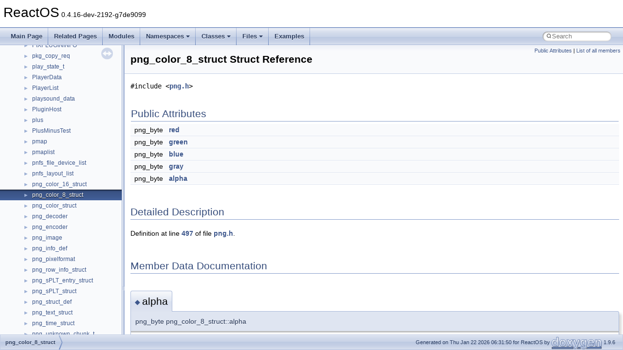

--- FILE ---
content_type: text/html
request_url: https://doxygen.reactos.org/d1/dd3/structpng__color__8__struct.html
body_size: 2206
content:
<!DOCTYPE html PUBLIC "-//W3C//DTD XHTML 1.0 Transitional//EN" "https://www.w3.org/TR/xhtml1/DTD/xhtml1-transitional.dtd">
<html xmlns="http://www.w3.org/1999/xhtml" lang="en-US">
<head>
<meta http-equiv="Content-Type" content="text/xhtml;charset=UTF-8"/>
<meta http-equiv="X-UA-Compatible" content="IE=11"/>
<meta name="generator" content="Doxygen 1.9.6"/>
<meta name="viewport" content="width=device-width, initial-scale=1"/>
<title>ReactOS: png_color_8_struct Struct Reference</title>
<link href="../../tabs.css" rel="stylesheet" type="text/css"/>
<script type="text/javascript" src="../../jquery.js"></script>
<script type="text/javascript" src="../../dynsections.js"></script>
<link href="../../navtree.css" rel="stylesheet" type="text/css"/>
<script type="text/javascript" src="../../resize.js"></script>
<script type="text/javascript" src="../../navtreedata.js"></script>
<script type="text/javascript" src="../../navtree.js"></script>
<link href="../../search/search.css" rel="stylesheet" type="text/css"/>
<script type="text/javascript" src="../../search/search.js"></script>
<link rel="search" href="../../search_opensearch.php?v=opensearch.xml" type="application/opensearchdescription+xml" title="ReactOS"/>
<link href="../../doxygen.css" rel="stylesheet" type="text/css" />
</head>
<body>
<div id="top"><!-- do not remove this div, it is closed by doxygen! -->
<div id="titlearea">
<table cellspacing="0" cellpadding="0">
 <tbody>
 <tr id="projectrow">
  <td id="projectalign">
   <div id="projectname">ReactOS<span id="projectnumber">&#160;0.4.16-dev-2192-g7de9099</span>
   </div>
  </td>
 </tr>
 </tbody>
</table>
</div>
<!-- end header part -->
<!-- Generated by Doxygen 1.9.6 -->
<script type="text/javascript">
/* @license magnet:?xt=urn:btih:d3d9a9a6595521f9666a5e94cc830dab83b65699&amp;dn=expat.txt MIT */
var searchBox = new SearchBox("searchBox", "../../search/",'.html');
/* @license-end */
</script>
<script type="text/javascript" src="../../menudata.js"></script>
<script type="text/javascript" src="../../menu.js"></script>
<script type="text/javascript">
/* @license magnet:?xt=urn:btih:d3d9a9a6595521f9666a5e94cc830dab83b65699&amp;dn=expat.txt MIT */
$(function() {
  initMenu('../../',true,true,'search.html','Search');
  $(document).ready(function() {
    if ($('.searchresults').length > 0) { searchBox.DOMSearchField().focus(); }
  });
});
/* @license-end */
</script>
<div id="main-nav"></div>
</div><!-- top -->
<div id="side-nav" class="ui-resizable side-nav-resizable">
  <div id="nav-tree">
    <div id="nav-tree-contents">
      <div id="nav-sync" class="sync"></div>
    </div>
  </div>
  <div id="splitbar" style="-moz-user-select:none;" 
       class="ui-resizable-handle">
  </div>
</div>
<script type="text/javascript">
/* @license magnet:?xt=urn:btih:d3d9a9a6595521f9666a5e94cc830dab83b65699&amp;dn=expat.txt MIT */
$(document).ready(function(){initNavTree('d1/dd3/structpng__color__8__struct.html','../../'); initResizable(); });
/* @license-end */
</script>
<div id="doc-content">
<div class="header">
  <div class="summary">
<a href="#pub-attribs">Public Attributes</a> &#124;
<a href="../../d0/d67/structpng__color__8__struct-members.html">List of all members</a>  </div>
  <div class="headertitle"><div class="title">png_color_8_struct Struct Reference</div></div>
</div><!--header-->
<div class="contents">

<p><code>#include &lt;<a class="el" href="../../d4/da9/png_8h_source.html">png.h</a>&gt;</code></p>
<table class="memberdecls">
<tr class="heading"><td colspan="2"><h2 class="groupheader"><a id="pub-attribs" name="pub-attribs"></a>
Public Attributes</h2></td></tr>
<tr class="memitem:a5cd91bb4b3429256b84e6f28c72778b8"><td class="memItemLeft" align="right" valign="top">png_byte&#160;</td><td class="memItemRight" valign="bottom"><a class="el" href="../../d1/dd3/structpng__color__8__struct.html#a5cd91bb4b3429256b84e6f28c72778b8">red</a></td></tr>
<tr class="separator:a5cd91bb4b3429256b84e6f28c72778b8"><td class="memSeparator" colspan="2">&#160;</td></tr>
<tr class="memitem:a40d053224177df35c037525b39563b05"><td class="memItemLeft" align="right" valign="top">png_byte&#160;</td><td class="memItemRight" valign="bottom"><a class="el" href="../../d1/dd3/structpng__color__8__struct.html#a40d053224177df35c037525b39563b05">green</a></td></tr>
<tr class="separator:a40d053224177df35c037525b39563b05"><td class="memSeparator" colspan="2">&#160;</td></tr>
<tr class="memitem:a58225d3b6426185d5a40d3c9935db96a"><td class="memItemLeft" align="right" valign="top">png_byte&#160;</td><td class="memItemRight" valign="bottom"><a class="el" href="../../d1/dd3/structpng__color__8__struct.html#a58225d3b6426185d5a40d3c9935db96a">blue</a></td></tr>
<tr class="separator:a58225d3b6426185d5a40d3c9935db96a"><td class="memSeparator" colspan="2">&#160;</td></tr>
<tr class="memitem:a574edc173d956cca144927262e88653e"><td class="memItemLeft" align="right" valign="top">png_byte&#160;</td><td class="memItemRight" valign="bottom"><a class="el" href="../../d1/dd3/structpng__color__8__struct.html#a574edc173d956cca144927262e88653e">gray</a></td></tr>
<tr class="separator:a574edc173d956cca144927262e88653e"><td class="memSeparator" colspan="2">&#160;</td></tr>
<tr class="memitem:af1c7203aefe12bd35dc9a4cdd58e7a4b"><td class="memItemLeft" align="right" valign="top">png_byte&#160;</td><td class="memItemRight" valign="bottom"><a class="el" href="../../d1/dd3/structpng__color__8__struct.html#af1c7203aefe12bd35dc9a4cdd58e7a4b">alpha</a></td></tr>
<tr class="separator:af1c7203aefe12bd35dc9a4cdd58e7a4b"><td class="memSeparator" colspan="2">&#160;</td></tr>
</table>
<a name="details" id="details"></a><h2 class="groupheader">Detailed Description</h2>
<div class="textblock">
<p class="definition">Definition at line <a class="el" href="../../d4/da9/png_8h_source.html#l00497">497</a> of file <a class="el" href="../../d4/da9/png_8h_source.html">png.h</a>.</p>
</div><h2 class="groupheader">Member Data Documentation</h2>
<a id="af1c7203aefe12bd35dc9a4cdd58e7a4b" name="af1c7203aefe12bd35dc9a4cdd58e7a4b"></a>
<h2 class="memtitle"><span class="permalink"><a href="#af1c7203aefe12bd35dc9a4cdd58e7a4b">&#9670;&#160;</a></span>alpha</h2>

<div class="memitem">
<div class="memproto">
      <table class="memname">
        <tr>
          <td class="memname">png_byte png_color_8_struct::alpha</td>
        </tr>
      </table>
</div><div class="memdoc">

<p class="definition">Definition at line <a class="el" href="../../d4/da9/png_8h_source.html#l00503">503</a> of file <a class="el" href="../../d4/da9/png_8h_source.html">png.h</a>.</p>

</div>
</div>
<a id="a58225d3b6426185d5a40d3c9935db96a" name="a58225d3b6426185d5a40d3c9935db96a"></a>
<h2 class="memtitle"><span class="permalink"><a href="#a58225d3b6426185d5a40d3c9935db96a">&#9670;&#160;</a></span>blue</h2>

<div class="memitem">
<div class="memproto">
      <table class="memname">
        <tr>
          <td class="memname">png_byte png_color_8_struct::blue</td>
        </tr>
      </table>
</div><div class="memdoc">

<p class="definition">Definition at line <a class="el" href="../../d4/da9/png_8h_source.html#l00501">501</a> of file <a class="el" href="../../d4/da9/png_8h_source.html">png.h</a>.</p>

</div>
</div>
<a id="a574edc173d956cca144927262e88653e" name="a574edc173d956cca144927262e88653e"></a>
<h2 class="memtitle"><span class="permalink"><a href="#a574edc173d956cca144927262e88653e">&#9670;&#160;</a></span>gray</h2>

<div class="memitem">
<div class="memproto">
      <table class="memname">
        <tr>
          <td class="memname">png_byte png_color_8_struct::gray</td>
        </tr>
      </table>
</div><div class="memdoc">

<p class="definition">Definition at line <a class="el" href="../../d4/da9/png_8h_source.html#l00502">502</a> of file <a class="el" href="../../d4/da9/png_8h_source.html">png.h</a>.</p>

</div>
</div>
<a id="a40d053224177df35c037525b39563b05" name="a40d053224177df35c037525b39563b05"></a>
<h2 class="memtitle"><span class="permalink"><a href="#a40d053224177df35c037525b39563b05">&#9670;&#160;</a></span>green</h2>

<div class="memitem">
<div class="memproto">
      <table class="memname">
        <tr>
          <td class="memname">png_byte png_color_8_struct::green</td>
        </tr>
      </table>
</div><div class="memdoc">

<p class="definition">Definition at line <a class="el" href="../../d4/da9/png_8h_source.html#l00500">500</a> of file <a class="el" href="../../d4/da9/png_8h_source.html">png.h</a>.</p>

</div>
</div>
<a id="a5cd91bb4b3429256b84e6f28c72778b8" name="a5cd91bb4b3429256b84e6f28c72778b8"></a>
<h2 class="memtitle"><span class="permalink"><a href="#a5cd91bb4b3429256b84e6f28c72778b8">&#9670;&#160;</a></span>red</h2>

<div class="memitem">
<div class="memproto">
      <table class="memname">
        <tr>
          <td class="memname">png_byte png_color_8_struct::red</td>
        </tr>
      </table>
</div><div class="memdoc">

<p class="definition">Definition at line <a class="el" href="../../d4/da9/png_8h_source.html#l00499">499</a> of file <a class="el" href="../../d4/da9/png_8h_source.html">png.h</a>.</p>

</div>
</div>
<hr/>The documentation for this struct was generated from the following file:<ul>
<li>sdk/include/reactos/libs/libpng/<a class="el" href="../../d4/da9/png_8h_source.html">png.h</a></li>
</ul>
</div><!-- contents -->
</div><!-- doc-content -->
<!-- start footer part -->
<div id="nav-path" class="navpath"><!-- id is needed for treeview function! -->
  <ul>
    <li class="navelem"><a class="el" href="../../d1/dd3/structpng__color__8__struct.html">png_color_8_struct</a></li>
    <li class="footer">Generated on Thu Jan 22 2026 06:31:50 for ReactOS by <a href="https://www.doxygen.org/index.html"><img class="footer" src="../../doxygen.svg" width="104" height="31" alt="doxygen"/></a> 1.9.6 </li>
  </ul>
</div>
</body>
</html>


--- FILE ---
content_type: text/javascript
request_url: https://doxygen.reactos.org/d1/dd3/structpng__color__8__struct.js
body_size: 121
content:
var structpng__color__8__struct =
[
    [ "alpha", "d1/dd3/structpng__color__8__struct.html#af1c7203aefe12bd35dc9a4cdd58e7a4b", null ],
    [ "blue", "d1/dd3/structpng__color__8__struct.html#a58225d3b6426185d5a40d3c9935db96a", null ],
    [ "gray", "d1/dd3/structpng__color__8__struct.html#a574edc173d956cca144927262e88653e", null ],
    [ "green", "d1/dd3/structpng__color__8__struct.html#a40d053224177df35c037525b39563b05", null ],
    [ "red", "d1/dd3/structpng__color__8__struct.html#a5cd91bb4b3429256b84e6f28c72778b8", null ]
];

--- FILE ---
content_type: text/javascript
request_url: https://doxygen.reactos.org/navtreeindex334.js
body_size: 6200
content:
var NAVTREEINDEX334 =
{
"d1/dd2/struct__TEST__RESOURCES.html#a7fdf503cc8260845ecfef56ef4f17072":[16,0,8971,14],
"d1/dd2/struct__TEST__RESOURCES.html#ab1aa0cb99fbf2093ab5a443ff2f246d4":[16,0,8971,9],
"d1/dd2/struct__TEST__RESOURCES.html#abb5ae8fed6d7b0b51f7846a6a9624400":[16,0,8971,10],
"d1/dd2/struct__TEST__RESOURCES.html#ac665ab5a1864b4a9002933af085d519d":[16,0,8971,5],
"d1/dd2/struct__TEST__RESOURCES.html#ad55fc176fa8e433d41facdd4245430c9":[16,0,8971,16],
"d1/dd2/struct__TEST__RESOURCES.html#af8ba34b36098fec265ae37cac4339381":[16,0,8971,12],
"d1/dd2/struct__TEST__RESOURCES.html#afdd47d5da35e4fddf01c38f786e42e61":[16,0,8971,15],
"d1/dd2/struct__variable__declaration__t.html":[16,0,9594],
"d1/dd2/struct__variable__declaration__t.html#a277c3f0eac9ec6abf71461c92158bbb4":[16,0,9594,2],
"d1/dd2/struct__variable__declaration__t.html#a345a4712b6ee8e204ae28af54c02ac02":[16,0,9594,1],
"d1/dd2/struct__variable__declaration__t.html#a4d6516888f5f5dda49c407ebbe46d870":[16,0,9594,0],
"d1/dd2/struct__variable__declaration__t.html#ab2e4734196bc59a0e75a693586bf85eb":[16,0,9594,3],
"d1/dd2/structsaxlexicalhandler__iface.html":[16,0,20283],
"d1/dd2/structsaxlexicalhandler__iface.html#a2ddd0074a8917f2d92eaa9dc352aa8c4":[16,0,20283,0],
"d1/dd2/structsaxlexicalhandler__iface.html#ab83dede52a095cb422e27a6fb6a74239":[16,0,20283,1],
"d1/dd2/usb_2usbstor_2pdo_8c.html":[17,0,3,19,7,6],
"d1/dd2/usb_2usbstor_2pdo_8c.html#a275e765b4019b8080c60931715023b66":[17,0,3,19,7,6,1],
"d1/dd2/usb_2usbstor_2pdo_8c.html#a33834f0899b1d559182ee1011691096c":[17,0,3,19,7,6,14],
"d1/dd2/usb_2usbstor_2pdo_8c.html#a40bafea107ce3a45fb519669ea68b710":[17,0,3,19,7,6,5],
"d1/dd2/usb_2usbstor_2pdo_8c.html#a5792ef7c1914ae77652e750b86f5159a":[17,0,3,19,7,6,15],
"d1/dd2/usb_2usbstor_2pdo_8c.html#a6be8c8952aa464b90a4c58ec8d085a07":[17,0,3,19,7,6,2],
"d1/dd2/usb_2usbstor_2pdo_8c.html#a6df2e7088ed24930505cadaf39ae9160":[17,0,3,19,7,6,7],
"d1/dd2/usb_2usbstor_2pdo_8c.html#a78804a4486eea7d2b892d00b68431eff":[17,0,3,19,7,6,4],
"d1/dd2/usb_2usbstor_2pdo_8c.html#a8de3ed741dadc9c979a4ff17c0a9116e":[17,0,3,19,7,6,0],
"d1/dd2/usb_2usbstor_2pdo_8c.html#a8e338aa4b53ad857d281e4e27c70139f":[17,0,3,19,7,6,10],
"d1/dd2/usb_2usbstor_2pdo_8c.html#aacfbad922c010086ec7584858a414ccb":[17,0,3,19,7,6,11],
"d1/dd2/usb_2usbstor_2pdo_8c.html#abf767d313314c9fd4f06b323615e7c5a":[17,0,3,19,7,6,13],
"d1/dd2/usb_2usbstor_2pdo_8c.html#ac1f5d187a54c1305d70967b968f85a57":[17,0,3,19,7,6,9],
"d1/dd2/usb_2usbstor_2pdo_8c.html#ac4bd7e197cfa81e4fa07b6dca9f86937":[17,0,3,19,7,6,3],
"d1/dd2/usb_2usbstor_2pdo_8c.html#ace97481bd19059c543c53d8bffd7ffdc":[17,0,3,19,7,6,8],
"d1/dd2/usb_2usbstor_2pdo_8c.html#ad711d4bf037ac276d15fa71b6341e4a5":[17,0,3,19,7,6,6],
"d1/dd2/usb_2usbstor_2pdo_8c.html#aed301f26cdd6357a16fdb1e7019dc41f":[17,0,3,19,7,6,16],
"d1/dd2/usb_2usbstor_2pdo_8c.html#af82243f842e1e566284f90f253b51da6":[17,0,3,19,7,6,12],
"d1/dd2/usb_2usbstor_2pdo_8c_source.html":[17,0,3,19,7,6],
"d1/dd2/x509__csr_8c.html":[17,0,2,0,6,76],
"d1/dd2/x509__csr_8c_source.html":[17,0,2,0,6,76],
"d1/dd3/drivers_2storage_2class_2cdrom_2ioctl_8c.html":[17,0,3,18,0,0,9],
"d1/dd3/drivers_2storage_2class_2cdrom_2ioctl_8c.html#a0fb6fd22cb6c3d5f17fe3c3cba5d5109":[17,0,3,18,0,0,9,2],
"d1/dd3/drivers_2storage_2class_2cdrom_2ioctl_8c.html#a102f1f63f402e8f2dbd9b60a805d4c25":[17,0,3,18,0,0,9,5],
"d1/dd3/drivers_2storage_2class_2cdrom_2ioctl_8c.html#a15f11918348ba172d736f55c7a913bc5":[17,0,3,18,0,0,9,3],
"d1/dd3/drivers_2storage_2class_2cdrom_2ioctl_8c.html#a1b907db89d0cefd35a1c8b05a490cabb":[17,0,3,18,0,0,9,41],
"d1/dd3/drivers_2storage_2class_2cdrom_2ioctl_8c.html#a1f2187d52aea9c3ffc2da371336dca39":[17,0,3,18,0,0,9,7],
"d1/dd3/drivers_2storage_2class_2cdrom_2ioctl_8c.html#a26851a26a2d813d84b0d9b449ff12a5f":[17,0,3,18,0,0,9,9],
"d1/dd3/drivers_2storage_2class_2cdrom_2ioctl_8c.html#a30f6a950a4a695122de04c8c5509a72c":[17,0,3,18,0,0,9,13],
"d1/dd3/drivers_2storage_2class_2cdrom_2ioctl_8c.html#a3aec0286381e36aa218dc84d191a5aad":[17,0,3,18,0,0,9,20],
"d1/dd3/drivers_2storage_2class_2cdrom_2ioctl_8c.html#a3f6869375cce978b0774befc8164b4bf":[17,0,3,18,0,0,9,6],
"d1/dd3/drivers_2storage_2class_2cdrom_2ioctl_8c.html#a3fbf2ce659e22c54f7f93b22448f3e02":[17,0,3,18,0,0,9,45],
"d1/dd3/drivers_2storage_2class_2cdrom_2ioctl_8c.html#a47a8c9596d23a4ccb328308edf4468b7":[17,0,3,18,0,0,9,15],
"d1/dd3/drivers_2storage_2class_2cdrom_2ioctl_8c.html#a5649d6cf4ffbf3046b863807fd621739":[17,0,3,18,0,0,9,39],
"d1/dd3/drivers_2storage_2class_2cdrom_2ioctl_8c.html#a59440d3e4c867f469e7eb2bc6169f2e3":[17,0,3,18,0,0,9,44],
"d1/dd3/drivers_2storage_2class_2cdrom_2ioctl_8c.html#a5a777abd268a761add4fb1087d71e68f":[17,0,3,18,0,0,9,4],
"d1/dd3/drivers_2storage_2class_2cdrom_2ioctl_8c.html#a6694ab6d5e6ee3b4c34c333ce2e4c20c":[17,0,3,18,0,0,9,22],
"d1/dd3/drivers_2storage_2class_2cdrom_2ioctl_8c.html#a6c35c96b8ee521f186d6db15bf23adfc":[17,0,3,18,0,0,9,24],
"d1/dd3/drivers_2storage_2class_2cdrom_2ioctl_8c.html#a6f6297f930eae43d3cbd7b8db02ce27f":[17,0,3,18,0,0,9,37],
"d1/dd3/drivers_2storage_2class_2cdrom_2ioctl_8c.html#a71f5947c4f118aa96c0440388cc695d1":[17,0,3,18,0,0,9,43],
"d1/dd3/drivers_2storage_2class_2cdrom_2ioctl_8c.html#a742061e23e75fc747417a4ea20c4bf02":[17,0,3,18,0,0,9,10],
"d1/dd3/drivers_2storage_2class_2cdrom_2ioctl_8c.html#a742bf742de8d9afc3511b4d1a0074018":[17,0,3,18,0,0,9,1],
"d1/dd3/drivers_2storage_2class_2cdrom_2ioctl_8c.html#a75935c7f394924d30aed5d4668103454":[17,0,3,18,0,0,9,11],
"d1/dd3/drivers_2storage_2class_2cdrom_2ioctl_8c.html#a8299d41d56252dbfe00847eb47ce03dd":[17,0,3,18,0,0,9,27],
"d1/dd3/drivers_2storage_2class_2cdrom_2ioctl_8c.html#a903ab603187ffcccbb412e866f462386":[17,0,3,18,0,0,9,32],
"d1/dd3/drivers_2storage_2class_2cdrom_2ioctl_8c.html#a912cea726925f2f380a7ec8ff5e49f0f":[17,0,3,18,0,0,9,46],
"d1/dd3/drivers_2storage_2class_2cdrom_2ioctl_8c.html#a92d3bb1afd5bdf2939ee7e92f61b8a62":[17,0,3,18,0,0,9,21],
"d1/dd3/drivers_2storage_2class_2cdrom_2ioctl_8c.html#a98c9220f830b53089c8e4dd97cbf679a":[17,0,3,18,0,0,9,47],
"d1/dd3/drivers_2storage_2class_2cdrom_2ioctl_8c.html#a9bdac6bc96d0f57815614481cca99662":[17,0,3,18,0,0,9,36],
"d1/dd3/drivers_2storage_2class_2cdrom_2ioctl_8c.html#aaab7c649323ec6aaac93df406942aee4":[17,0,3,18,0,0,9,40],
"d1/dd3/drivers_2storage_2class_2cdrom_2ioctl_8c.html#aae935618fad9de628f934d44b92eddb4":[17,0,3,18,0,0,9,8],
"d1/dd3/drivers_2storage_2class_2cdrom_2ioctl_8c.html#ab33743c7b74444103fad5c965161eaf9":[17,0,3,18,0,0,9,35],
"d1/dd3/drivers_2storage_2class_2cdrom_2ioctl_8c.html#ab43f464f0882875f68579ef84e27c0d2":[17,0,3,18,0,0,9,42],
"d1/dd3/drivers_2storage_2class_2cdrom_2ioctl_8c.html#ac0495ec16d7d2eb7e88e9620946764ae":[17,0,3,18,0,0,9,25],
"d1/dd3/drivers_2storage_2class_2cdrom_2ioctl_8c.html#ac23890902c4f6ac842b2afbdb7969141":[17,0,3,18,0,0,9,26],
"d1/dd3/drivers_2storage_2class_2cdrom_2ioctl_8c.html#acd13be8e43f4fd3049fbcd96660339b4":[17,0,3,18,0,0,9,28],
"d1/dd3/drivers_2storage_2class_2cdrom_2ioctl_8c.html#ad0455eba76d56dc476632c3e8ac5e878":[17,0,3,18,0,0,9,30],
"d1/dd3/drivers_2storage_2class_2cdrom_2ioctl_8c.html#ad1df56d852e88be76ced186933a6409c":[17,0,3,18,0,0,9,38],
"d1/dd3/drivers_2storage_2class_2cdrom_2ioctl_8c.html#adbb8ca792cd5ef9b444c8b3bc33aece6":[17,0,3,18,0,0,9,18],
"d1/dd3/drivers_2storage_2class_2cdrom_2ioctl_8c.html#ae09f189b3b4bebc5d6b331677e20714a":[17,0,3,18,0,0,9,19],
"d1/dd3/drivers_2storage_2class_2cdrom_2ioctl_8c.html#ae2e48cd38d840142cb6101e8e917347b":[17,0,3,18,0,0,9,31],
"d1/dd3/drivers_2storage_2class_2cdrom_2ioctl_8c.html#ae51228fc6a4fad83977c6221fc16d52f":[17,0,3,18,0,0,9,0],
"d1/dd3/drivers_2storage_2class_2cdrom_2ioctl_8c.html#aeb4d43d83110fdcdadd46dde79a50429":[17,0,3,18,0,0,9,12],
"d1/dd3/drivers_2storage_2class_2cdrom_2ioctl_8c.html#aec16649d3d44f1b9f41e7ac01981ffd1":[17,0,3,18,0,0,9,14],
"d1/dd3/drivers_2storage_2class_2cdrom_2ioctl_8c.html#af0ee23f46eadf09027c20bf2f486ecaf":[17,0,3,18,0,0,9,34],
"d1/dd3/drivers_2storage_2class_2cdrom_2ioctl_8c.html#af1789615cfd14d0670e5d0f74db17bd0":[17,0,3,18,0,0,9,29],
"d1/dd3/drivers_2storage_2class_2cdrom_2ioctl_8c.html#af3887a7abaab816e0aa5bf63810d36aa":[17,0,3,18,0,0,9,23],
"d1/dd3/drivers_2storage_2class_2cdrom_2ioctl_8c.html#af725de455b3fe10d0a9a51b1cb0127f4":[17,0,3,18,0,0,9,17],
"d1/dd3/drivers_2storage_2class_2cdrom_2ioctl_8c.html#af90eb131c0897b9ad92fb044143a1a2f":[17,0,3,18,0,0,9,33],
"d1/dd3/drivers_2storage_2class_2cdrom_2ioctl_8c.html#afcfaca626286d6074170cedde069c24c":[17,0,3,18,0,0,9,16],
"d1/dd3/drivers_2storage_2class_2cdrom_2ioctl_8c_source.html":[17,0,3,18,0,0,9],
"d1/dd3/nesttry_8cxx.html":[17,0,6,1,0,12,0,0,3],
"d1/dd3/nesttry_8cxx.html#ac07863d69ae41a4e395b31f73b35fbcd":[17,0,6,1,0,12,0,0,3,1],
"d1/dd3/nesttry_8cxx.html#ae66f6b31b5ad750f1fe042a706a4e3d4":[17,0,6,1,0,12,0,0,3,2],
"d1/dd3/nesttry_8cxx_source.html":[17,0,6,1,0,12,0,0,3],
"d1/dd3/struct__CERT__OTHER__NAME.html":[16,0,1317],
"d1/dd3/struct__CERT__OTHER__NAME.html#a6df58f2f7b031791be8630dbf20ea89e":[16,0,1317,1],
"d1/dd3/struct__CERT__OTHER__NAME.html#afe44236dc5f8dd097e0fc8a1ef4764e3":[16,0,1317,0],
"d1/dd3/struct__D3D11__SHADER__DESC.html":[16,0,1972],
"d1/dd3/struct__D3D11__SHADER__DESC.html#a010ce8e540cfe023ac767c7708419558":[16,0,1972,28],
"d1/dd3/struct__D3D11__SHADER__DESC.html#a012a05a93f60f3ee4ac58c70932fdd8f":[16,0,1972,22],
"d1/dd3/struct__D3D11__SHADER__DESC.html#a07e13bcc17c3d4416bae1c9bbdd0a287":[16,0,1972,6],
"d1/dd3/struct__D3D11__SHADER__DESC.html#a0857b4194d3c1d5720481496323f7316":[16,0,1972,14],
"d1/dd3/struct__D3D11__SHADER__DESC.html#a0f8b29df0001a7b3cd076d4f8be9786c":[16,0,1972,1],
"d1/dd3/struct__D3D11__SHADER__DESC.html#a11292fbfac44dce0f0550c2bb950403a":[16,0,1972,32],
"d1/dd3/struct__D3D11__SHADER__DESC.html#a11b22cb16753313aeec71004ba878965":[16,0,1972,3],
"d1/dd3/struct__D3D11__SHADER__DESC.html#a1597f75448eaff0a2ba526eb59968af3":[16,0,1972,20],
"d1/dd3/struct__D3D11__SHADER__DESC.html#a1bc2720cebd7ab808a6062b23a1b1866":[16,0,1972,19],
"d1/dd3/struct__D3D11__SHADER__DESC.html#a1cdd6a15e478f8dfcb3146e9c0630ca9":[16,0,1972,16],
"d1/dd3/struct__D3D11__SHADER__DESC.html#a2123572979ad21aef7dd60f0e3df2d6e":[16,0,1972,33],
"d1/dd3/struct__D3D11__SHADER__DESC.html#a32263a273eef278a170ba319d319916a":[16,0,1972,26],
"d1/dd3/struct__D3D11__SHADER__DESC.html#a328640b9e5fdf06dce2c6484ad35acde":[16,0,1972,7],
"d1/dd3/struct__D3D11__SHADER__DESC.html#a38238fb81888f1e416f92f54088695fc":[16,0,1972,9],
"d1/dd3/struct__D3D11__SHADER__DESC.html#a3cd40c59f42b1473361a9227487e562a":[16,0,1972,31],
"d1/dd3/struct__D3D11__SHADER__DESC.html#a3cd6e784384fe4a48432c4baf4b1a5ae":[16,0,1972,27],
"d1/dd3/struct__D3D11__SHADER__DESC.html#a5249587c67e14561b55519f39591431c":[16,0,1972,10],
"d1/dd3/struct__D3D11__SHADER__DESC.html#a5670e60e873a66bf141ad45b7fa67fc7":[16,0,1972,21],
"d1/dd3/struct__D3D11__SHADER__DESC.html#a5bc0fceed2294cd7c53a4599af2375a3":[16,0,1972,37],
"d1/dd3/struct__D3D11__SHADER__DESC.html#a6a311c9c968274a12eac262588154b17":[16,0,1972,17],
"d1/dd3/struct__D3D11__SHADER__DESC.html#a6b1b20a5080bc8e30f7a67b4bd093917":[16,0,1972,30],
"d1/dd3/struct__D3D11__SHADER__DESC.html#a6fd8db62e863346376939d738b463cdb":[16,0,1972,5],
"d1/dd3/struct__D3D11__SHADER__DESC.html#a74ff3f2fbe06ed66cf2c888a1c72cd36":[16,0,1972,34],
"d1/dd3/struct__D3D11__SHADER__DESC.html#a793e3b4e1912846fbc78cb85a160a42b":[16,0,1972,36],
"d1/dd3/struct__D3D11__SHADER__DESC.html#a817c1aeadf905a0330ee8694b8e2ab13":[16,0,1972,29],
"d1/dd3/struct__D3D11__SHADER__DESC.html#a833003635661235f5f2f36dbed7477d8":[16,0,1972,12],
"d1/dd3/struct__D3D11__SHADER__DESC.html#a85822d5efaca0b747b1de12a10d43f68":[16,0,1972,13],
"d1/dd3/struct__D3D11__SHADER__DESC.html#a8eb6582dc760bbb6385ce8278e5ba514":[16,0,1972,4],
"d1/dd3/struct__D3D11__SHADER__DESC.html#a9f8d1df6492d8dae6902a7b65f6eb454":[16,0,1972,11],
"d1/dd3/struct__D3D11__SHADER__DESC.html#aa45ee0fbf8add59aac2d76216878b4ec":[16,0,1972,18],
"d1/dd3/struct__D3D11__SHADER__DESC.html#ac1c67b39be89215f868800a442791f62":[16,0,1972,2],
"d1/dd3/struct__D3D11__SHADER__DESC.html#ac59919118c29b33f188d336adf1d1ab9":[16,0,1972,8],
"d1/dd3/struct__D3D11__SHADER__DESC.html#ad37db2f01773d068f03371229af484e8":[16,0,1972,35],
"d1/dd3/struct__D3D11__SHADER__DESC.html#add306f4d9995ac709a47fbb60ba707fb":[16,0,1972,24],
"d1/dd3/struct__D3D11__SHADER__DESC.html#ae287e5cf9ec917a8acddad3b24daed06":[16,0,1972,23],
"d1/dd3/struct__D3D11__SHADER__DESC.html#af586c42776064a3a30bb5799b2baa33d":[16,0,1972,25],
"d1/dd3/struct__D3D11__SHADER__DESC.html#af8e8ab90512e8530991951e48804930b":[16,0,1972,15],
"d1/dd3/struct__D3D11__SHADER__DESC.html#afbb33dd7ce94f57922490049ab2ea440":[16,0,1972,0],
"d1/dd3/struct__I64TOD__TEST__DATA.html":[16,0,4379],
"d1/dd3/struct__I64TOD__TEST__DATA.html#a2df6152db424a7b8f27082d1dd1dee09":[16,0,4379,0],
"d1/dd3/struct__I64TOD__TEST__DATA.html#a39e408271c4856ffd7b851ad6413ad68":[16,0,4379,3],
"d1/dd3/struct__I64TOD__TEST__DATA.html#af333a99060121fa1fc7de3e426c37735":[16,0,4379,1],
"d1/dd3/struct__I64TOD__TEST__DATA.html#afe8b2257adcec2cc20ce45a0e48a0932":[16,0,4379,2],
"d1/dd3/struct__WIN32__POWEREVENT__PARAMETERS.html":[16,0,10549],
"d1/dd3/struct__WIN32__POWEREVENT__PARAMETERS.html#a7043e4949f6b3892ba057eda85d7f3f5":[16,0,10549,0],
"d1/dd3/struct__WIN32__POWEREVENT__PARAMETERS.html#ae2bb13ec04fe382ba85efeebf643b80a":[16,0,10549,1],
"d1/dd3/structpng__color__8__struct.html":[16,0,19580],
"d1/dd3/structpng__color__8__struct.html#a40d053224177df35c037525b39563b05":[16,0,19580,3],
"d1/dd3/structpng__color__8__struct.html#a574edc173d956cca144927262e88653e":[16,0,19580,2],
"d1/dd3/structpng__color__8__struct.html#a58225d3b6426185d5a40d3c9935db96a":[16,0,19580,1],
"d1/dd3/structpng__color__8__struct.html#a5cd91bb4b3429256b84e6f28c72778b8":[16,0,19580,4],
"d1/dd3/structpng__color__8__struct.html#af1c7203aefe12bd35dc9a4cdd58e7a4b":[16,0,19580,0],
"d1/dd3/structtagDRVCONFIGINFO.html":[16,0,21251],
"d1/dd3/structtagDRVCONFIGINFO.html#a03ec442279dc4d391fa48f119bc01256":[16,0,21251,1],
"d1/dd3/structtagDRVCONFIGINFO.html#a049569fab1940803678f81a1cac3876a":[16,0,21251,2],
"d1/dd3/structtagDRVCONFIGINFO.html#aa9dc82e9938180821a7b256c683e2d2c":[16,0,21251,0],
"d1/dd3/structunz__file__info64__s.html":[16,0,22797],
"d1/dd3/structunz__file__info64__s.html#a12af3fa77dc4f7f28448d68703eb8c18":[16,0,22797,9],
"d1/dd3/structunz__file__info64__s.html#a3026bf850e727543d9304c8deaf9eb27":[16,0,22797,2],
"d1/dd3/structunz__file__info64__s.html#a408c5cd87b4894359e91dcab506212cc":[16,0,22797,7],
"d1/dd3/structunz__file__info64__s.html#a4262e51be02716b887447e68c231006b":[16,0,22797,13],
"d1/dd3/structunz__file__info64__s.html#a8cf74465a9d0641cdf1bb22c33f09b42":[16,0,22797,12],
"d1/dd3/structunz__file__info64__s.html#a9432647db394dbfd2a415d6c1184db92":[16,0,22797,6],
"d1/dd3/structunz__file__info64__s.html#a96e084f75d7f08f546789a0a4525470f":[16,0,22797,4],
"d1/dd3/structunz__file__info64__s.html#a9bf3787641ee4345df714293ee31c51e":[16,0,22797,11],
"d1/dd3/structunz__file__info64__s.html#ac09e3b96910b5f98ec73688116b6b3fd":[16,0,22797,10],
"d1/dd3/structunz__file__info64__s.html#ac25e6f99bc51d046b8871ddbb4b5f9f7":[16,0,22797,1],
"d1/dd3/structunz__file__info64__s.html#ac9e0fa204fc992beb62b86163f4736ac":[16,0,22797,5],
"d1/dd3/structunz__file__info64__s.html#ad0041eacba37cb431242d9bd9c86d264":[16,0,22797,14],
"d1/dd3/structunz__file__info64__s.html#ad6ed48daf96d59f810a1ef5167ad39db":[16,0,22797,3],
"d1/dd3/structunz__file__info64__s.html#afefa321d4008a52a609d437ed4b4e03f":[16,0,22797,0],
"d1/dd3/structunz__file__info64__s.html#aff23e3bb5b9a3a8a26aa4f4cfcca7c9c":[16,0,22797,8],
"d1/dd4/acopcode_8h.html":[17,0,3,4,0,0,4,20],
"d1/dd4/acopcode_8h.html#a02209ade5b5a62f6da23de885f197e2d":[17,0,3,4,0,0,4,20,29],
"d1/dd4/acopcode_8h.html#a02b2b1f7999972cc47e7f38a709c1e71":[17,0,3,4,0,0,4,20,34],
"d1/dd4/acopcode_8h.html#a03032862c4e69b5416a01ae2fc9d3350":[17,0,3,4,0,0,4,20,202],
"d1/dd4/acopcode_8h.html#a04080037f49b1817deb2c868385bb9fc":[17,0,3,4,0,0,4,20,214],
"d1/dd4/acopcode_8h.html#a0432992f59a8b359a8cbad455bccd4ef":[17,0,3,4,0,0,4,20,113],
"d1/dd4/acopcode_8h.html#a0609863cea44b63c45322b8c286d0c87":[17,0,3,4,0,0,4,20,107],
"d1/dd4/acopcode_8h.html#a0617bbf023aa66754e14c5bc39d7e81e":[17,0,3,4,0,0,4,20,42],
"d1/dd4/acopcode_8h.html#a065f162983308dbb3f91bc900b08fb41":[17,0,3,4,0,0,4,20,89],
"d1/dd4/acopcode_8h.html#a0765db5e0bc63cabc3bd733a051f5439":[17,0,3,4,0,0,4,20,247],
"d1/dd4/acopcode_8h.html#a07d72869282a83bd3c10d35b51df7327":[17,0,3,4,0,0,4,20,28],
"d1/dd4/acopcode_8h.html#a08ff508334a20ef02e5f9ec51bf2b28b":[17,0,3,4,0,0,4,20,233],
"d1/dd4/acopcode_8h.html#a0933127f80e9c9328bde46fac7489721":[17,0,3,4,0,0,4,20,137],
"d1/dd4/acopcode_8h.html#a09dce95873c19d261cf4bf2bb64b72a3":[17,0,3,4,0,0,4,20,234],
"d1/dd4/acopcode_8h.html#a09ea02097978c7a64446aad144d8c2c2":[17,0,3,4,0,0,4,20,30],
"d1/dd4/acopcode_8h.html#a09fcd3948de7eda8f1216a04a1c7842a":[17,0,3,4,0,0,4,20,182],
"d1/dd4/acopcode_8h.html#a0a50368d6eb2be9702b734cf466c8436":[17,0,3,4,0,0,4,20,116],
"d1/dd4/acopcode_8h.html#a0ba356005b8e5a4bc63800b503c10977":[17,0,3,4,0,0,4,20,238],
"d1/dd4/acopcode_8h.html#a0e3da0c08ae982e58c72b0f8267ab634":[17,0,3,4,0,0,4,20,257],
"d1/dd4/acopcode_8h.html#a108f5e750404e8ecd47a449c0e15c6d5":[17,0,3,4,0,0,4,20,114],
"d1/dd4/acopcode_8h.html#a12fc15f07b7aca448fd5da760361fd85":[17,0,3,4,0,0,4,20,148],
"d1/dd4/acopcode_8h.html#a12ff7e68b2f18bf95b0e491811e286c3":[17,0,3,4,0,0,4,20,84],
"d1/dd4/acopcode_8h.html#a138dac293dc4f099b7023c59def1226c":[17,0,3,4,0,0,4,20,184],
"d1/dd4/acopcode_8h.html#a138f4957b02bb4ac5c8f4808ef785317":[17,0,3,4,0,0,4,20,159],
"d1/dd4/acopcode_8h.html#a14302267b1f925af94847ed1876ac4d2":[17,0,3,4,0,0,4,20,53],
"d1/dd4/acopcode_8h.html#a14ba9546f1bf4833f7c6b955dad100fb":[17,0,3,4,0,0,4,20,146],
"d1/dd4/acopcode_8h.html#a1542a304105b77b220b99440caa511d6":[17,0,3,4,0,0,4,20,185],
"d1/dd4/acopcode_8h.html#a1768d56677e6746d430a47ec2854304d":[17,0,3,4,0,0,4,20,121],
"d1/dd4/acopcode_8h.html#a176a0f64c7c5fbae86016471ed52e513":[17,0,3,4,0,0,4,20,173],
"d1/dd4/acopcode_8h.html#a18d8485a6bf5ec9868147855d39b8495":[17,0,3,4,0,0,4,20,152],
"d1/dd4/acopcode_8h.html#a192975a8edbcca6cfdf2fc1dad664780":[17,0,3,4,0,0,4,20,5],
"d1/dd4/acopcode_8h.html#a193f69941b904bbf5742af0af347aebc":[17,0,3,4,0,0,4,20,229],
"d1/dd4/acopcode_8h.html#a1be33a4301ca44c72c71553e30dfa46e":[17,0,3,4,0,0,4,20,256],
"d1/dd4/acopcode_8h.html#a1d488e03bb8577c2402532520969b1a8":[17,0,3,4,0,0,4,20,187],
"d1/dd4/acopcode_8h.html#a1d4f51a9c0ed479fbe9bb0fbd1c821b3":[17,0,3,4,0,0,4,20,201],
"d1/dd4/acopcode_8h.html#a1de64057d038c21008831e378e9240bf":[17,0,3,4,0,0,4,20,183],
"d1/dd4/acopcode_8h.html#a1e56bf5c5877e96e37c5a610f54b0f54":[17,0,3,4,0,0,4,20,101],
"d1/dd4/acopcode_8h.html#a200d1664f0a4764bd7e3d01623aa75e6":[17,0,3,4,0,0,4,20,74],
"d1/dd4/acopcode_8h.html#a205a1261230bb9fbc8679c6614890d8b":[17,0,3,4,0,0,4,20,36],
"d1/dd4/acopcode_8h.html#a20d0659b2901513dc9fcd52ec7ec1cae":[17,0,3,4,0,0,4,20,47],
"d1/dd4/acopcode_8h.html#a211ec1483a26ad404305f95d3b6714a5":[17,0,3,4,0,0,4,20,195],
"d1/dd4/acopcode_8h.html#a215c35b22151aecf7d2c3df9950a0f14":[17,0,3,4,0,0,4,20,12],
"d1/dd4/acopcode_8h.html#a21908d32175417b0e96474ba7bddd73d":[17,0,3,4,0,0,4,20,119],
"d1/dd4/acopcode_8h.html#a2308e9da73adc9aab604c73f27185308":[17,0,3,4,0,0,4,20,3],
"d1/dd4/acopcode_8h.html#a247a188e02d9001bf180a8e9f573edbc":[17,0,3,4,0,0,4,20,161],
"d1/dd4/acopcode_8h.html#a24c84216fe22724b637bb74b0f9e3b5f":[17,0,3,4,0,0,4,20,156],
"d1/dd4/acopcode_8h.html#a24de743436cd74baade5dec5334961e1":[17,0,3,4,0,0,4,20,181],
"d1/dd4/acopcode_8h.html#a257586150596e7eac40cd361815ceeb7":[17,0,3,4,0,0,4,20,91],
"d1/dd4/acopcode_8h.html#a25f692506319ac0c09f327d37d7a12aa":[17,0,3,4,0,0,4,20,77],
"d1/dd4/acopcode_8h.html#a271f9e8956579aea9ff8da616fdc2cbb":[17,0,3,4,0,0,4,20,99],
"d1/dd4/acopcode_8h.html#a29438aee31af9b6e6bd6fb84d430af38":[17,0,3,4,0,0,4,20,66],
"d1/dd4/acopcode_8h.html#a2a07cb0c91a20a4290ef1074f207978f":[17,0,3,4,0,0,4,20,25],
"d1/dd4/acopcode_8h.html#a2a23602b0177436ea39cd2b9ab56617b":[17,0,3,4,0,0,4,20,215],
"d1/dd4/acopcode_8h.html#a2ec9353d489df0069ecaae8ae2f5a89e":[17,0,3,4,0,0,4,20,255],
"d1/dd4/acopcode_8h.html#a2f4d09c872670ccdbf244920f91cdb04":[17,0,3,4,0,0,4,20,171],
"d1/dd4/acopcode_8h.html#a2f6da7726d0950c19346710f3b76b939":[17,0,3,4,0,0,4,20,90],
"d1/dd4/acopcode_8h.html#a302ae085dc626f26db315c37b21fe175":[17,0,3,4,0,0,4,20,0],
"d1/dd4/acopcode_8h.html#a320164b1ef2154c5d4a49f04a921a77d":[17,0,3,4,0,0,4,20,135],
"d1/dd4/acopcode_8h.html#a33fb2c2882f0ee14909ed6388eff0d8d":[17,0,3,4,0,0,4,20,41],
"d1/dd4/acopcode_8h.html#a34ce2ab9ec7889db73ae0a925e5ca696":[17,0,3,4,0,0,4,20,225],
"d1/dd4/acopcode_8h.html#a35500e070cba1fb52bf61c616ce393c6":[17,0,3,4,0,0,4,20,49],
"d1/dd4/acopcode_8h.html#a366adf28d43c6c34983dd1cd30ed77f9":[17,0,3,4,0,0,4,20,96],
"d1/dd4/acopcode_8h.html#a3672334311b83ea7b860e9f4e0f3b9d2":[17,0,3,4,0,0,4,20,80],
"d1/dd4/acopcode_8h.html#a37344490524de7020c5baf522789db14":[17,0,3,4,0,0,4,20,58],
"d1/dd4/acopcode_8h.html#a375159d3cec470e4843ec1bb2d439ac8":[17,0,3,4,0,0,4,20,196],
"d1/dd4/acopcode_8h.html#a37ba5d08ad13b02c4220534c3a8a2238":[17,0,3,4,0,0,4,20,2],
"d1/dd4/acopcode_8h.html#a3912a215e3a96d6270128f8353c7a7fc":[17,0,3,4,0,0,4,20,188],
"d1/dd4/acopcode_8h.html#a3a38bd31dac68bf2f41b40125518420c":[17,0,3,4,0,0,4,20,246],
"d1/dd4/acopcode_8h.html#a3a98808a8c747869e17c6dd629672d71":[17,0,3,4,0,0,4,20,37],
"d1/dd4/acopcode_8h.html#a401675a8bd4397a20684eb4a961e38d5":[17,0,3,4,0,0,4,20,153],
"d1/dd4/acopcode_8h.html#a414dcc8ebd7da8411e9990b55732d553":[17,0,3,4,0,0,4,20,208],
"d1/dd4/acopcode_8h.html#a423a9c845f9fd73d141759cdc27309df":[17,0,3,4,0,0,4,20,200],
"d1/dd4/acopcode_8h.html#a425047f0befb4a95cc547965e0b2aa22":[17,0,3,4,0,0,4,20,8],
"d1/dd4/acopcode_8h.html#a4351ac38abf52c88e9e2e738f281c560":[17,0,3,4,0,0,4,20,27],
"d1/dd4/acopcode_8h.html#a4503de2ce12eeffac11e81c32ab264f8":[17,0,3,4,0,0,4,20,85],
"d1/dd4/acopcode_8h.html#a476bd6cd3bb43b6207531f28c16609fb":[17,0,3,4,0,0,4,20,33],
"d1/dd4/acopcode_8h.html#a492ff5f8d32d6b79c10baf0744de92ac":[17,0,3,4,0,0,4,20,69],
"d1/dd4/acopcode_8h.html#a49ca66b14d15d034112175560d3e3484":[17,0,3,4,0,0,4,20,127],
"d1/dd4/acopcode_8h.html#a4a982992e783e9390bd9597b225ad73f":[17,0,3,4,0,0,4,20,203],
"d1/dd4/acopcode_8h.html#a4b0ec625f09fbc292ea5df1cf92a41a2":[17,0,3,4,0,0,4,20,15],
"d1/dd4/acopcode_8h.html#a4c874ca1bbdf35dac0569b1d5de31df4":[17,0,3,4,0,0,4,20,158],
"d1/dd4/acopcode_8h.html#a4f1297229810b426647e788495eb9434":[17,0,3,4,0,0,4,20,154],
"d1/dd4/acopcode_8h.html#a510ab8cce726c0059bc3b6133a29fa98":[17,0,3,4,0,0,4,20,54],
"d1/dd4/acopcode_8h.html#a525ef782330a20ef606dcb2618da90c3":[17,0,3,4,0,0,4,20,52]
};
